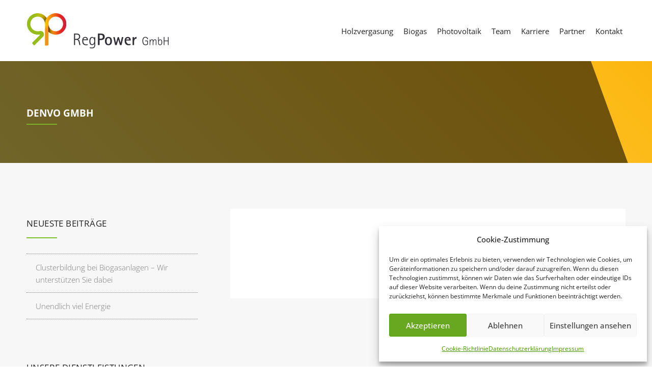

--- FILE ---
content_type: text/html; charset=UTF-8
request_url: https://www.regpower-gmbh.de/clients/denvo-gmbh/
body_size: 8828
content:


<!DOCTYPE html>
<html lang="de">
<head>
	<meta charset="UTF-8" />
	<meta name="viewport" content="width=device-width, initial-scale=1, maximum-scale=1, user-scalable=no">

	<meta name='robots' content='index, follow, max-image-preview:large, max-snippet:-1, max-video-preview:-1' />

	<!-- This site is optimized with the Yoast SEO plugin v21.1 - https://yoast.com/wordpress/plugins/seo/ -->
	<title>Denvo GmbH | RegPower GmbH</title>
	<link rel="canonical" href="https://www.regpower-gmbh.de/clients/denvo-gmbh/" />
	<meta property="og:locale" content="de_DE" />
	<meta property="og:type" content="article" />
	<meta property="og:title" content="Denvo GmbH | RegPower GmbH" />
	<meta property="og:url" content="https://www.regpower-gmbh.de/clients/denvo-gmbh/" />
	<meta property="og:site_name" content="RegPower GmbH" />
	<meta property="article:modified_time" content="2017-01-12T17:47:27+00:00" />
	<meta name="twitter:card" content="summary_large_image" />
	<script type="application/ld+json" class="yoast-schema-graph">{"@context":"https://schema.org","@graph":[{"@type":"WebPage","@id":"https://www.regpower-gmbh.de/clients/denvo-gmbh/","url":"https://www.regpower-gmbh.de/clients/denvo-gmbh/","name":"Denvo GmbH | RegPower GmbH","isPartOf":{"@id":"https://www.regpower-gmbh.de/#website"},"datePublished":"2015-04-11T00:51:24+00:00","dateModified":"2017-01-12T17:47:27+00:00","breadcrumb":{"@id":"https://www.regpower-gmbh.de/clients/denvo-gmbh/#breadcrumb"},"inLanguage":"de","potentialAction":[{"@type":"ReadAction","target":["https://www.regpower-gmbh.de/clients/denvo-gmbh/"]}]},{"@type":"BreadcrumbList","@id":"https://www.regpower-gmbh.de/clients/denvo-gmbh/#breadcrumb","itemListElement":[{"@type":"ListItem","position":1,"name":"Startseite","item":"https://www.regpower-gmbh.de/"},{"@type":"ListItem","position":2,"name":"Denvo GmbH"}]},{"@type":"WebSite","@id":"https://www.regpower-gmbh.de/#website","url":"https://www.regpower-gmbh.de/","name":"RegPower GmbH","description":"Biogas | Holzvergasung | Photovoltaik - Planung &amp; Betrieb","publisher":{"@id":"https://www.regpower-gmbh.de/#organization"},"potentialAction":[{"@type":"SearchAction","target":{"@type":"EntryPoint","urlTemplate":"https://www.regpower-gmbh.de/?s={search_term_string}"},"query-input":"required name=search_term_string"}],"inLanguage":"de"},{"@type":"Organization","@id":"https://www.regpower-gmbh.de/#organization","name":"RegPower GmbH","url":"https://www.regpower-gmbh.de/","logo":{"@type":"ImageObject","inLanguage":"de","@id":"https://www.regpower-gmbh.de/#/schema/logo/image/","url":"https://www.regpower-gmbh.de/wp-content/uploads/2016/04/Logo-RegPower-300.png","contentUrl":"https://www.regpower-gmbh.de/wp-content/uploads/2016/04/Logo-RegPower-300.png","width":298,"height":74,"caption":"RegPower GmbH"},"image":{"@id":"https://www.regpower-gmbh.de/#/schema/logo/image/"}}]}</script>
	<!-- / Yoast SEO plugin. -->


<link rel="alternate" type="application/rss+xml" title="RegPower GmbH &raquo; Feed" href="https://www.regpower-gmbh.de/feed/" />
<link rel="alternate" type="application/rss+xml" title="RegPower GmbH &raquo; Kommentar-Feed" href="https://www.regpower-gmbh.de/comments/feed/" />
<link rel='stylesheet' id='wpo_min-header-0-css' href='https://www.regpower-gmbh.de/wp-content/cache/wpo-minify/1741800087/assets/wpo-minify-header-cb242c98.min.css' type='text/css' media='all' />
<script type='text/javascript' async src='https://www.regpower-gmbh.de/wp-content/plugins/burst-statistics/helpers/timeme/timeme.min.js' id='burst-timeme-js'></script>
<script type='text/javascript' src='https://www.regpower-gmbh.de/wp-includes/js/jquery/jquery.min.js' id='jquery-core-js'></script>
<script type='text/javascript' src='https://www.regpower-gmbh.de/wp-includes/js/jquery/jquery-migrate.min.js' id='jquery-migrate-js'></script>
<script type='text/javascript' src='https://www.regpower-gmbh.de/wp-content/sedlex/inline_scripts/624a5f8d715aa5ae7368e2521ab6845788a21123.js' id='sedlex_scripts-js'></script>
<script type='text/javascript' src='https://www.regpower-gmbh.de/wp-content/plugins/interaktive_karte_1667571179_68670/interaktive_karte/karte.js' id='iakjs-js'></script>
<link rel="https://api.w.org/" href="https://www.regpower-gmbh.de/wp-json/" /><link rel="EditURI" type="application/rsd+xml" title="RSD" href="https://www.regpower-gmbh.de/xmlrpc.php?rsd" />
<link rel="wlwmanifest" type="application/wlwmanifest+xml" href="https://www.regpower-gmbh.de/wp-includes/wlwmanifest.xml" />
<meta name="generator" content="WordPress 6.1.9" />
<link rel='shortlink' href='https://www.regpower-gmbh.de/?p=125' />
<link rel="alternate" type="application/json+oembed" href="https://www.regpower-gmbh.de/wp-json/oembed/1.0/embed?url=https%3A%2F%2Fwww.regpower-gmbh.de%2Fclients%2Fdenvo-gmbh%2F" />
<link rel="alternate" type="text/xml+oembed" href="https://www.regpower-gmbh.de/wp-json/oembed/1.0/embed?url=https%3A%2F%2Fwww.regpower-gmbh.de%2Fclients%2Fdenvo-gmbh%2F&#038;format=xml" />
			<style>.cmplz-hidden {
					display: none !important;
				}</style>				<style>
			a, .current-menu-item a, .footer-bar .footer-nav .current_page_item a { color: #7bc32a; }
			a:hover, a:focus { color: #ffc117;}
			/*  MR oben ausgeschnitten Contrast Color  */
			.slider-home .slide-entry, .slider-home .slide-title, .slider-home label, .project-tile:hover .project-tile-overlay h4, .section-quote .section-content p, .footer-section-alt .footer-section-title, .footer-section-alt p, .main-title, .section-project .section-title { color: #ffffff;}
			.slider-home .slide-title::after, .footer-section-alt .footer-section-title::after, .main-title::after { background: #7bb32a;}
			/*  Toolbar Color  */
			.bar { background: #222222;}
			/*  Copyright Background  */
			.footer-bar { background: #000000;}
			/*  Footer Background  */
			.footer-body { background: #222222;}
		</style>
	<link rel="icon" href="https://www.regpower-gmbh.de/wp-content/uploads/2016/04/cropped-Signet-32x32.png" sizes="32x32" />
<link rel="icon" href="https://www.regpower-gmbh.de/wp-content/uploads/2016/04/cropped-Signet-192x192.png" sizes="192x192" />
<link rel="apple-touch-icon" href="https://www.regpower-gmbh.de/wp-content/uploads/2016/04/cropped-Signet-180x180.png" />
<meta name="msapplication-TileImage" content="https://www.regpower-gmbh.de/wp-content/uploads/2016/04/cropped-Signet-270x270.png" />
</head>
<body data-cmplz=1 class="post_clients-template-default single single-post_clients postid-125 has-dashicons">
<div class="wrapper">
	<div class="bar">
		<div class="row">
			<div class="columns medium-6">
				<div class="socials left">

					<!-- Social Networking -->
										
				</div><!-- /.socials -->
			</div><!-- /.columns medium-6 -->
			
			<div class="columns medium-6">
				<div class="right">
										
					 
<!-- To Bar Widget by #MR -->              
                        
				</div><!-- /.right -->
			</div><!-- /.columns medium-6 -->
		</div><!-- /.row -->
	</div><!-- /.bar -->

	<header class="header">
		<div class="row">
			<div class="columns medium-12">
				<nav class="top-bar" data-topbar role="navigation">
					
					<ul class="title-area">
						<li class="name">
															<a class="logo-img" href="https://www.regpower-gmbh.de/" title="RegPower GmbH - Biogas | Holzvergasung | Photovoltaik &#8211; Planung &amp; Betrieb" rel="home">
									<img src="https://www.regpower-gmbh.de/wp-content/uploads/2016/04/LogoRegPower280x71.png">
								</a>
								
						</li>
				
						<li class="toggle-topbar menu-icon">
							<a href="#"><i class="fa fa-bars"></i></a>
							<span class="toggle-area"></span>
						</li>
					</ul>
				
					<section class="top-bar-section">

						<ul id="menu-hauptmenue-22" class="right"><li id="menu-item-2006" class="menu-item menu-item-type-custom menu-item-object-custom menu-item-has-children has-dropdown menu-item-2006"><a href="https://www.regpower-gmbh.de/service/holzvergasung/">Holzvergasung</a>
<ul class="dropdown">
	<li id="menu-item-1955" class="menu-item menu-item-type-custom menu-item-object-custom menu-item-1955"><a href="https://www.regpower-gmbh.de/service/holzvergasung/#holzvergasung">Was ist Holzvergasung?</a></li>
	<li id="menu-item-1956" class="menu-item menu-item-type-custom menu-item-object-custom menu-item-1956"><a href="https://www.regpower-gmbh.de/service/holzvergasung/#technologie">Technologie</a></li>
	<li id="menu-item-1957" class="menu-item menu-item-type-custom menu-item-object-custom menu-item-1957"><a href="https://www.regpower-gmbh.de/service/holzvergasung/#einsatzstoffe">Einsatzstoffe</a></li>
	<li id="menu-item-1958" class="menu-item menu-item-type-custom menu-item-object-custom menu-item-1958"><a href="https://www.regpower-gmbh.de/service/holzvergasung/#reststoffe">Reststoffe der Holzvergasung</a></li>
	<li id="menu-item-1959" class="menu-item menu-item-type-custom menu-item-object-custom menu-item-1959"><a href="https://www.regpower-gmbh.de/service/holzvergasung/#vorteile">Vorteile</a></li>
	<li id="menu-item-1960" class="menu-item menu-item-type-custom menu-item-object-custom menu-item-1960"><a href="https://www.regpower-gmbh.de/service/holzvergasung/#contracting">Contracting &amp; Betriebsführung</a></li>
	<li id="menu-item-1961" class="menu-item menu-item-type-custom menu-item-object-custom menu-item-1961"><a href="https://www.regpower-gmbh.de/service/holzvergasung/#dienstleistungen">Weitere Dienstleistungen</a></li>
</ul>
</li>
<li id="menu-item-1911" class="menu-item menu-item-type-custom menu-item-object-custom menu-item-has-children has-dropdown menu-item-1911"><a>Biogas</a>
<ul class="dropdown">
	<li id="menu-item-1913" class="menu-item menu-item-type-custom menu-item-object-custom menu-item-1913"><a href="https://www.regpower-gmbh.de/service/projektentwicklung-biogas/">Projektentwicklung</a></li>
	<li id="menu-item-1914" class="menu-item menu-item-type-custom menu-item-object-custom menu-item-1914"><a href="https://www.regpower-gmbh.de/service/betriebsfuehrung-biogas/">Betriebsführung</a></li>
	<li id="menu-item-1915" class="menu-item menu-item-type-custom menu-item-object-custom menu-item-1915"><a href="https://www.regpower-gmbh.de/service/anlagenoptimierung-biogas/">Optimierung</a></li>
	<li id="menu-item-1916" class="menu-item menu-item-type-custom menu-item-object-custom menu-item-1916"><a href="https://www.regpower-gmbh.de/project/biogasanlage-goelsdorf/">Biogasanlage Gölsdorf</a></li>
	<li id="menu-item-1917" class="menu-item menu-item-type-custom menu-item-object-custom menu-item-1917"><a href="https://www.regpower-gmbh.de/project/biogasanlage-selbitz/">Biogasanlage Selbitz</a></li>
</ul>
</li>
<li id="menu-item-1918" class="menu-item menu-item-type-custom menu-item-object-custom menu-item-has-children has-dropdown menu-item-1918"><a>Photovoltaik</a>
<ul class="dropdown">
	<li id="menu-item-1919" class="menu-item menu-item-type-custom menu-item-object-custom menu-item-1919"><a href="https://www.regpower-gmbh.de/service/services-solarenergie/">Services Solarenergie</a></li>
	<li id="menu-item-1920" class="menu-item menu-item-type-custom menu-item-object-custom menu-item-1920"><a href="https://www.regpower-gmbh.de/project/hoyerswerda/">Solaranlage Hoyerswerda</a></li>
	<li id="menu-item-1921" class="menu-item menu-item-type-custom menu-item-object-custom menu-item-1921"><a href="https://www.regpower-gmbh.de/project/solaranlage-holleben/">Solaranlage Holleben</a></li>
	<li id="menu-item-1922" class="menu-item menu-item-type-custom menu-item-object-custom menu-item-1922"><a href="https://www.regpower-gmbh.de/project/solaranlage-schweitenkirchen//">Solaranlage Schweitenkirchen</a></li>
</ul>
</li>
<li id="menu-item-1910" class="menu-item menu-item-type-post_type menu-item-object-page menu-item-1910"><a href="https://www.regpower-gmbh.de/das-regpower-team/">Team</a></li>
<li id="menu-item-1907" class="menu-item menu-item-type-post_type menu-item-object-page menu-item-1907"><a href="https://www.regpower-gmbh.de/?page_id=1861">Karriere</a></li>
<li id="menu-item-1908" class="menu-item menu-item-type-post_type menu-item-object-page menu-item-1908"><a href="https://www.regpower-gmbh.de/unsere-partner/">Partner</a></li>
<li id="menu-item-1909" class="menu-item menu-item-type-post_type menu-item-object-page menu-item-1909"><a href="https://www.regpower-gmbh.de/kontakt/">Kontakt</a></li>
</ul>
					</section>
				</nav>
			</div><!-- /.columns medium-12 -->
		</div><!-- /.row -->
	</header><!-- /.header -->

		<div class="main">
		<div class="main-head">


							<div class="main-image no-main-image"></div><!-- /.main-image fullscreener -->
			

			<div class="main-head-content">
				<div class="row">
					<div class="columns  large-12 ">
						<h2 class="main-title">
							Denvo GmbH						</h2><!-- /.main-title -->
					</div><!-- /.columns large-4 -->
				</div><!-- /.row -->
			</div><!-- /.main-head-content -->


		</div><!-- /.main-head -->
		<div class="main-body">
			<div class="row">
				<div class="columns large-8 right">
					<div class="content">
						
																	<article id="post-125" class="post post-125 post_clients type-post_clients status-publish hentry" itemscope itemtype="https://schema.org/BlogPosting">
		<header class="post-head">
			<time class="post-date" datetime="2015-04-11T02:51:24+02:00" itemprop="datePublished">11. April 2015</time><!-- /.post-date -->

			<!-- <h3 class="post-title">
				Denvo GmbH			</h3> -->

			<ul class="post-category"><li></li></ul>
		</header><!-- /.post-head -->

		
		<div class="post-body">
			<div class="entry" itemprop="articleBody">
											</div><!-- /.entry -->
		</div><!-- /.post-body -->

		<div class="row">
			
			<div class="columns large-10 medium-12">
								
			</div><!-- /.columns large-6 medium-12 -->
			
			<div class="columns large-2 medium-12">
				<div class="socials text-right">
					<a title="Facebook" class="facebook" id="fbbutton"><i class="fa fa-facebook"></i></a> 
					<a title="Twitter" class="twitter" id="twbutton"><i class="fa fa-twitter"></i></a>
				</div>
			</div><!-- /.columns large-6 medium-12 -->
		</div><!-- /.row -->
	</article><!-- /.post -->
	
							
												</div><!-- /.content -->
					
						
				</div><!-- /.columns large-8 -->
				
				<div class="columns large-4">
					<div class="sidebar">
							
	
		<aside id="recent-posts-2" class="widget widget_recent_entries">
		<div class="widget-title"><h3 class="widgettitle">Neueste Beiträge</h3></div>
		<ul>
											<li>
					<a href="https://www.regpower-gmbh.de/2025/09/01/clusterbildung-bei-biogasanlagen-wir-unterstuetzen-sie-dabei/">Clusterbildung bei Biogasanlagen &#8211; Wir unterstützen Sie dabei</a>
									</li>
											<li>
					<a href="https://www.regpower-gmbh.de/2016/11/09/unendlich-viel-energie/">Unendlich viel Energie</a>
									</li>
					</ul>

		</aside><aside id="nav_menu-5" class="widget widget_nav_menu"><div class="widget-title"><h3 class="widgettitle">Unsere Dienstleistungen</h3></div><div class="menu-services-container"><ul id="menu-services" class="menu"><li id="menu-item-2011" class="menu-item menu-item-type-custom menu-item-object-custom menu-item-2011"><a href="https://www.regpower-gmbh.de/service/holzvergasung/">Services Holzgas</a></li>
<li id="menu-item-1613" class="menu-item menu-item-type-post_type menu-item-object-post_services menu-item-1613"><a href="https://www.regpower-gmbh.de/service/projektentwicklung-biogas/">Projektentwicklung Biogas</a></li>
<li id="menu-item-1614" class="menu-item menu-item-type-post_type menu-item-object-post_services menu-item-1614"><a href="https://www.regpower-gmbh.de/service/betriebsfuehrung-biogas/">Betriebsführung Biogas</a></li>
<li id="menu-item-1615" class="menu-item menu-item-type-post_type menu-item-object-post_services menu-item-1615"><a href="https://www.regpower-gmbh.de/service/anlagenoptimierung-biogas/">Optimierung und Sanierung Biogas</a></li>
<li id="menu-item-1616" class="menu-item menu-item-type-post_type menu-item-object-post_services menu-item-1616"><a href="https://www.regpower-gmbh.de/service/flex-bhkw/">Flex-BHKW</a></li>
<li id="menu-item-1617" class="menu-item menu-item-type-post_type menu-item-object-post_services menu-item-1617"><a href="https://www.regpower-gmbh.de/service/services-solarenergie/">Services Solarenergie</a></li>
</ul></div></aside>					</div><!-- /.sidebar -->
				</div><!-- /.columns large-4 -->
			</div><!-- /.row -->
		</div><!-- /.main-body -->
	</div><!-- /.main -->
  

<footer class="footer">
    <div class="footer-body">
      <div class="row">
        <div class="columns large-4">
                      <section id="text-3" class="footer-section widget footer-section-alt widget_text"><div class="footer-section-head"><h3 class="footer-section-title">RegPower GmbH</h3></div>			<div class="textwidget"><p>Linzer Str. 13<br />
93055 Regensburg</p>
<p>Telefon: +49 (0)9 41-600 988 55<br />
Telefax: +49 (0)9 41-89 84 70 90</p>
</div>
		</section>                  </div><!-- /.columns large-4 -->
        
        <div class="columns large-4">
          <!-- Second Widget area -->
                      		
				<section id="wplookbusinesshours-1" class="footer-section widget_wplookbusinesshours">		<div class="footer-section-head"><h3 class="footer-section-title">Geschäftszeiten</h3></div>
				<div class="footer-section-body">
					<div class="footer-section-entry">
													<p>Sie erreichen und täglich zu folgenden Zeiten:</p>
						
				 		<ul class="time-table-items">
															<li class="time-table-item">
									<span class="time-table-day">Montag -Freitag:</span>
									<span class="time-table-time">08:00 - 17:00</span>
									<span class="time-table-dashes"></span>
								</li><!-- /.time-table-item -->
							
														
											
						</ul><!-- /.time-table-items -->
					</div><!-- /.footer-section-entry -->
				</div><!-- /.footer-section-body -->

		</section>	                  </div><!-- /.columns large-4 -->
        
        <div class="columns large-4">
          <!-- Third Widget area -->
                      <section id="wp_sidebarlogin-2" class="footer-section widget_wp_sidebarlogin"><div class="footer-section-head"><h3 class="footer-section-title">Anmelden</h3></div><div class="sidebar-login-form"><form name="loginform" id="loginform" action="https://www.regpower-gmbh.de/wp-login.php" method="post"><p class="login-username">
				<label for="user_login">Benutzername</label>
				<input type="text" name="log" id="user_login" autocomplete="username" class="input" value="" size="20" />
			</p><p class="login-password">
				<label for="user_pass">Passwort</label>
				<input type="password" name="pwd" id="user_pass" autocomplete="current-password" class="input" value="" size="20" />
			</p><p class="login-submit">
				<input type="submit" name="wp-submit" id="wp-submit" class="button button-primary" value="Log In" />
				<input type="hidden" name="redirect_to" value="https://www.regpower-gmbh.de/herzlich-willkommen/" />
			</p></form><ul class="sidebar-login-links pagenav sidebar_login_links"><li class="lost_password-link"><a href="https://www.regpower-gmbh.de/wp-login.php?action=lostpassword">Passwort zurücksetzen</a></li></ul></div></section>                  </div><!-- /.columns large-4 -->
      </div><!-- /.row -->
    </div><!-- /.footer-body -->

    <div class="footer-bar">
      <div class="row">
        <div class="columns large-6">
          <p class="copyright">
            © RegPower GmbH 2023. Realisation: <a href="http://www.markus-rojek.de" title="" target="_blank">Markus Rojek Kommunikationsdesign</a>
          </p><!-- /.copyright -->
        </div><!-- /.columns large-6 -->
        
        <div class="columns large-6">
                        <nav class="footer-nav right">
                <ul id="menu-footer-menu" class="menu"><li id="menu-item-570" class="menu-item menu-item-type-post_type menu-item-object-page menu-item-home menu-item-570"><a href="https://www.regpower-gmbh.de/">Home</a></li>
<li id="menu-item-571" class="menu-item menu-item-type-post_type menu-item-object-page menu-item-571"><a href="https://www.regpower-gmbh.de/blog/">Blog</a></li>
<li id="menu-item-574" class="menu-item menu-item-type-post_type menu-item-object-page menu-item-574"><a href="https://www.regpower-gmbh.de/impressum/">Impressum</a></li>
<li id="menu-item-1757" class="menu-item menu-item-type-post_type menu-item-object-page menu-item-privacy-policy menu-item-1757"><a href="https://www.regpower-gmbh.de/datenschutzerklaerung/">Datenschutzerklärung</a></li>
<li id="menu-item-2087" class="menu-item menu-item-type-post_type menu-item-object-page menu-item-2087"><a href="https://www.regpower-gmbh.de/cookie-richtlinie-eu/">Cookie-Richtlinie (EU)</a></li>
</ul>              </nav>
                  </div><!-- /.columns large-6 -->
      </div><!-- /.row -->
    </div><!-- /.footer-bar -->
  </footer><!-- /.footer -->
</div><!-- /.wrapper -->

<!-- Consent Management powered by Complianz | GDPR/CCPA Cookie Consent https://wordpress.org/plugins/complianz-gdpr -->
<div id="cmplz-cookiebanner-container"><div class="cmplz-cookiebanner cmplz-hidden banner-1 bottom-right-view-preferences optin cmplz-bottom-right cmplz-categories-type-view-preferences" aria-modal="true" data-nosnippet="true" role="dialog" aria-live="polite" aria-labelledby="cmplz-header-1-optin" aria-describedby="cmplz-message-1-optin">
	<div class="cmplz-header">
		<div class="cmplz-logo"></div>
		<div class="cmplz-title" id="cmplz-header-1-optin">Cookie-Zustimmung</div>
		<div class="cmplz-close" tabindex="0" role="button" aria-label="Dialog schließen">
			<svg aria-hidden="true" focusable="false" data-prefix="fas" data-icon="times" class="svg-inline--fa fa-times fa-w-11" role="img" xmlns="http://www.w3.org/2000/svg" viewBox="0 0 352 512"><path fill="currentColor" d="M242.72 256l100.07-100.07c12.28-12.28 12.28-32.19 0-44.48l-22.24-22.24c-12.28-12.28-32.19-12.28-44.48 0L176 189.28 75.93 89.21c-12.28-12.28-32.19-12.28-44.48 0L9.21 111.45c-12.28 12.28-12.28 32.19 0 44.48L109.28 256 9.21 356.07c-12.28 12.28-12.28 32.19 0 44.48l22.24 22.24c12.28 12.28 32.2 12.28 44.48 0L176 322.72l100.07 100.07c12.28 12.28 32.2 12.28 44.48 0l22.24-22.24c12.28-12.28 12.28-32.19 0-44.48L242.72 256z"></path></svg>
		</div>
	</div>

	<div class="cmplz-divider cmplz-divider-header"></div>
	<div class="cmplz-body">
		<div class="cmplz-message" id="cmplz-message-1-optin">Um dir ein optimales Erlebnis zu bieten, verwenden wir Technologien wie Cookies, um Geräteinformationen zu speichern und/oder darauf zuzugreifen. Wenn du diesen Technologien zustimmst, können wir Daten wie das Surfverhalten oder eindeutige IDs auf dieser Website verarbeiten. Wenn du deine Zustimmung nicht erteilst oder zurückziehst, können bestimmte Merkmale und Funktionen beeinträchtigt werden.</div>
		<!-- categories start -->
		<div class="cmplz-categories">
			<details class="cmplz-category cmplz-functional" >
				<summary>
						<span class="cmplz-category-header">
							<span class="cmplz-category-title">Funktional</span>
							<span class='cmplz-always-active'>
								<span class="cmplz-banner-checkbox">
									<input type="checkbox"
										   id="cmplz-functional-optin"
										   data-category="cmplz_functional"
										   class="cmplz-consent-checkbox cmplz-functional"
										   size="40"
										   value="1"/>
									<label class="cmplz-label" for="cmplz-functional-optin"><span class="screen-reader-text">Funktional</span></label>
								</span>
								Immer aktiv							</span>
							<span class="cmplz-icon cmplz-open">
								<svg xmlns="http://www.w3.org/2000/svg" viewBox="0 0 448 512"  height="18" ><path d="M224 416c-8.188 0-16.38-3.125-22.62-9.375l-192-192c-12.5-12.5-12.5-32.75 0-45.25s32.75-12.5 45.25 0L224 338.8l169.4-169.4c12.5-12.5 32.75-12.5 45.25 0s12.5 32.75 0 45.25l-192 192C240.4 412.9 232.2 416 224 416z"/></svg>
							</span>
						</span>
				</summary>
				<div class="cmplz-description">
					<span class="cmplz-description-functional">Die technische Speicherung oder der Zugang ist unbedingt erforderlich für den rechtmäßigen Zweck, die Nutzung eines bestimmten Dienstes zu ermöglichen, der vom Teilnehmer oder Nutzer ausdrücklich gewünscht wird, oder für den alleinigen Zweck, die Übertragung einer Nachricht über ein elektronisches Kommunikationsnetz durchzuführen.</span>
				</div>
			</details>

			<details class="cmplz-category cmplz-preferences" >
				<summary>
						<span class="cmplz-category-header">
							<span class="cmplz-category-title">Präferenzen</span>
							<span class="cmplz-banner-checkbox">
								<input type="checkbox"
									   id="cmplz-preferences-optin"
									   data-category="cmplz_preferences"
									   class="cmplz-consent-checkbox cmplz-preferences"
									   size="40"
									   value="1"/>
								<label class="cmplz-label" for="cmplz-preferences-optin"><span class="screen-reader-text">Präferenzen</span></label>
							</span>
							<span class="cmplz-icon cmplz-open">
								<svg xmlns="http://www.w3.org/2000/svg" viewBox="0 0 448 512"  height="18" ><path d="M224 416c-8.188 0-16.38-3.125-22.62-9.375l-192-192c-12.5-12.5-12.5-32.75 0-45.25s32.75-12.5 45.25 0L224 338.8l169.4-169.4c12.5-12.5 32.75-12.5 45.25 0s12.5 32.75 0 45.25l-192 192C240.4 412.9 232.2 416 224 416z"/></svg>
							</span>
						</span>
				</summary>
				<div class="cmplz-description">
					<span class="cmplz-description-preferences">Die technische Speicherung oder der Zugriff ist für den rechtmäßigen Zweck der Speicherung von Präferenzen erforderlich, die nicht vom Abonnenten oder Benutzer angefordert wurden.</span>
				</div>
			</details>

			<details class="cmplz-category cmplz-statistics" >
				<summary>
						<span class="cmplz-category-header">
							<span class="cmplz-category-title">Statistiken</span>
							<span class="cmplz-banner-checkbox">
								<input type="checkbox"
									   id="cmplz-statistics-optin"
									   data-category="cmplz_statistics"
									   class="cmplz-consent-checkbox cmplz-statistics"
									   size="40"
									   value="1"/>
								<label class="cmplz-label" for="cmplz-statistics-optin"><span class="screen-reader-text">Statistiken</span></label>
							</span>
							<span class="cmplz-icon cmplz-open">
								<svg xmlns="http://www.w3.org/2000/svg" viewBox="0 0 448 512"  height="18" ><path d="M224 416c-8.188 0-16.38-3.125-22.62-9.375l-192-192c-12.5-12.5-12.5-32.75 0-45.25s32.75-12.5 45.25 0L224 338.8l169.4-169.4c12.5-12.5 32.75-12.5 45.25 0s12.5 32.75 0 45.25l-192 192C240.4 412.9 232.2 416 224 416z"/></svg>
							</span>
						</span>
				</summary>
				<div class="cmplz-description">
					<span class="cmplz-description-statistics">Die technische Speicherung oder der Zugriff, der ausschließlich zu statistischen Zwecken erfolgt.</span>
					<span class="cmplz-description-statistics-anonymous">Die technische Speicherung oder der Zugriff, der ausschließlich zu anonymen statistischen Zwecken verwendet wird. Ohne eine Vorladung, die freiwillige Zustimmung deines Internetdienstanbieters oder zusätzliche Aufzeichnungen von Dritten können die zu diesem Zweck gespeicherten oder abgerufenen Informationen allein in der Regel nicht dazu verwendet werden, dich zu identifizieren.</span>
				</div>
			</details>
			<details class="cmplz-category cmplz-marketing" >
				<summary>
						<span class="cmplz-category-header">
							<span class="cmplz-category-title">Marketing</span>
							<span class="cmplz-banner-checkbox">
								<input type="checkbox"
									   id="cmplz-marketing-optin"
									   data-category="cmplz_marketing"
									   class="cmplz-consent-checkbox cmplz-marketing"
									   size="40"
									   value="1"/>
								<label class="cmplz-label" for="cmplz-marketing-optin"><span class="screen-reader-text">Marketing</span></label>
							</span>
							<span class="cmplz-icon cmplz-open">
								<svg xmlns="http://www.w3.org/2000/svg" viewBox="0 0 448 512"  height="18" ><path d="M224 416c-8.188 0-16.38-3.125-22.62-9.375l-192-192c-12.5-12.5-12.5-32.75 0-45.25s32.75-12.5 45.25 0L224 338.8l169.4-169.4c12.5-12.5 32.75-12.5 45.25 0s12.5 32.75 0 45.25l-192 192C240.4 412.9 232.2 416 224 416z"/></svg>
							</span>
						</span>
				</summary>
				<div class="cmplz-description">
					<span class="cmplz-description-marketing">Die technische Speicherung oder der Zugriff ist erforderlich, um Nutzerprofile zu erstellen, um Werbung zu versenden oder um den Nutzer auf einer Website oder über mehrere Websites hinweg zu ähnlichen Marketingzwecken zu verfolgen.</span>
				</div>
			</details>
		</div><!-- categories end -->
			</div>

	<div class="cmplz-links cmplz-information">
		<ul>
			<li><a class="cmplz-link cmplz-manage-options cookie-statement" href="#" data-relative_url="#cmplz-manage-consent-container">Optionen verwalten</a></li>
			<li><a class="cmplz-link cmplz-manage-third-parties cookie-statement" href="#" data-relative_url="#cmplz-cookies-overview">Dienste verwalten</a></li>
			<li><a class="cmplz-link cmplz-manage-vendors tcf cookie-statement" href="#" data-relative_url="#cmplz-tcf-wrapper">Verwalten von {vendor_count}-Lieferanten</a></li>
			<li><a class="cmplz-link cmplz-external cmplz-read-more-purposes tcf" target="_blank" rel="noopener noreferrer nofollow" href="https://cookiedatabase.org/tcf/purposes/" aria-label="Weitere Informationen zu den Zwecken von TCF findest du in der Cookie-Datenbank.">Lese mehr über diese Zwecke</a></li>
		</ul>
			</div>

	<div class="cmplz-divider cmplz-footer"></div>

	<div class="cmplz-buttons">
		<button class="cmplz-btn cmplz-accept">Akzeptieren</button>
		<button class="cmplz-btn cmplz-deny">Ablehnen</button>
		<button class="cmplz-btn cmplz-view-preferences">Einstellungen ansehen</button>
		<button class="cmplz-btn cmplz-save-preferences">Einstellungen speichern</button>
		<a class="cmplz-btn cmplz-manage-options tcf cookie-statement" href="#" data-relative_url="#cmplz-manage-consent-container">Einstellungen ansehen</a>
			</div>

	
	<div class="cmplz-documents cmplz-links">
		<ul>
			<li><a class="cmplz-link cookie-statement" href="#" data-relative_url="">{title}</a></li>
			<li><a class="cmplz-link privacy-statement" href="#" data-relative_url="">{title}</a></li>
			<li><a class="cmplz-link impressum" href="#" data-relative_url="">{title}</a></li>
		</ul>
			</div>
</div>
</div>
					<div id="cmplz-manage-consent" data-nosnippet="true"><button class="cmplz-btn cmplz-hidden cmplz-manage-consent manage-consent-1">Zustimmung verwalten</button>

</div><script type='text/javascript' id='burst-js-extra'>
/* <![CDATA[ */
var burst = {"cookie_retention_days":"30","beacon_url":"https:\/\/www.regpower-gmbh.de\/wp-content\/plugins\/burst-statistics\/endpoint.php","options":{"beacon_enabled":1,"enable_cookieless_tracking":1,"enable_turbo_mode":1,"do_not_track":0,"track_url_change":0},"goals":[],"goals_script_url":"https:\/\/www.regpower-gmbh.de\/wp-content\/plugins\/burst-statistics\/\/assets\/js\/build\/burst-goals.js?v=1.7.5"};
/* ]]> */
</script>
<script type='text/javascript' defer src='https://www.regpower-gmbh.de/wp-content/plugins/burst-statistics/assets/js/build/burst-cookieless.min.js' id='burst-js'></script>
<script type='text/javascript' src='https://www.regpower-gmbh.de/wp-content/plugins/contact-form-7/includes/swv/js/index.js' id='swv-js'></script>
<script type='text/javascript' id='contact-form-7-js-extra'>
/* <![CDATA[ */
var wpcf7 = {"api":{"root":"https:\/\/www.regpower-gmbh.de\/wp-json\/","namespace":"contact-form-7\/v1"},"cached":"1"};
/* ]]> */
</script>
<script type='text/javascript' src='https://www.regpower-gmbh.de/wp-content/plugins/contact-form-7/includes/js/index.js' id='contact-form-7-js'></script>
<script type='text/javascript' src='https://www.regpower-gmbh.de/wp-content/plugins/honeypot/includes/js/wpa.js' id='wpascript-js'></script>
<script type='text/javascript' id='wpascript-js-after'>
wpa_field_info = {"wpa_field_name":"zntnox2919","wpa_field_value":701029,"wpa_add_test":"no"}
</script>
<script type='text/javascript' src='https://www.regpower-gmbh.de/wp-content/themes/construction-wpl/assets/javascripts/vendor.js' id='vendors-js'></script>
<script type='text/javascript' src='https://www.regpower-gmbh.de/wp-content/themes/construction-wpl/assets/javascripts/app.js' id='base-js'></script>
<script type='text/javascript' id='cmplz-cookiebanner-js-extra'>
/* <![CDATA[ */
var complianz = {"prefix":"cmplz_rt_","user_banner_id":"1","set_cookies":[],"block_ajax_content":"","banner_version":"45","version":"7.4.4.2","store_consent":"","do_not_track_enabled":"","consenttype":"optin","region":"eu","geoip":"","dismiss_timeout":"","disable_cookiebanner":"","soft_cookiewall":"","dismiss_on_scroll":"","cookie_expiry":"365","url":"https:\/\/www.regpower-gmbh.de\/wp-json\/complianz\/v1\/","locale":"lang=de&locale=de_DE","set_cookies_on_root":"","cookie_domain":"","current_policy_id":"1","cookie_path":"\/","categories":{"statistics":"Statistiken","marketing":"Marketing"},"tcf_active":"","placeholdertext":"Klicke hier, um {category}-Cookies zu akzeptieren und diesen Inhalt zu aktivieren","css_file":"https:\/\/www.regpower-gmbh.de\/wp-content\/uploads\/complianz\/css\/banner-{banner_id}-{type}.css?v=45","page_links":{"eu":{"cookie-statement":{"title":"Cookie-Richtlinie ","url":"https:\/\/www.regpower-gmbh.de\/cookie-richtlinie-eu\/"},"privacy-statement":{"title":"Datenschutzerkl\u00e4rung","url":"https:\/\/www.regpower-gmbh.de\/datenschutzerklaerung\/"},"impressum":{"title":"Impressum","url":"https:\/\/www.regpower-gmbh.de\/impressum\/"}},"us":{"impressum":{"title":"Impressum","url":"https:\/\/www.regpower-gmbh.de\/impressum\/"}},"uk":{"impressum":{"title":"Impressum","url":"https:\/\/www.regpower-gmbh.de\/impressum\/"}},"ca":{"impressum":{"title":"Impressum","url":"https:\/\/www.regpower-gmbh.de\/impressum\/"}},"au":{"impressum":{"title":"Impressum","url":"https:\/\/www.regpower-gmbh.de\/impressum\/"}},"za":{"impressum":{"title":"Impressum","url":"https:\/\/www.regpower-gmbh.de\/impressum\/"}},"br":{"impressum":{"title":"Impressum","url":"https:\/\/www.regpower-gmbh.de\/impressum\/"}}},"tm_categories":"","forceEnableStats":"","preview":"","clean_cookies":"","aria_label":"Klicke hier, um {category}-Cookies zu akzeptieren und diesen Inhalt zu aktivieren"};
/* ]]> */
</script>
<script defer type='text/javascript' src='https://www.regpower-gmbh.de/wp-content/plugins/complianz-gdpr/cookiebanner/js/complianz.min.js' id='cmplz-cookiebanner-js'></script>
<script type='text/javascript' id='cmplz-cookiebanner-js-after'>
		
			function ensure_complianz_is_loaded() {
				let timeout = 30000000; // 30 seconds
				let start = Date.now();
				return new Promise(wait_for_complianz);

				function wait_for_complianz(resolve, reject) {
					if (window.cmplz_get_cookie) // if complianz is loaded, resolve the promise
						resolve(window.cmplz_get_cookie);
					else if (timeout && (Date.now() - start) >= timeout)
						reject(new Error("timeout"));
					else
						setTimeout(wait_for_complianz.bind(this, resolve, reject), 30);
				}
			}

			// This runs the promise code
			ensure_complianz_is_loaded().then(function(){

				
					document.addEventListener("burst_before_track_hit", function(burstData) {
						if ( cmplz_has_consent('statistics') ) {
							window.burst_enable_cookieless_tracking = 0;
						}
					});
					document.addEventListener("cmplz_status_change", function (){
						if ( cmplz_has_consent('statistics') ) {
							window.burst_enable_cookieless_tracking = 0;
							let event = new CustomEvent('burst_enable_cookies');
							document.dispatchEvent( event );
						}
					});

							});
		
		
</script>
<script type='text/javascript' src='https://www.regpower-gmbh.de/wp-includes/js/dist/vendor/regenerator-runtime.min.js' id='regenerator-runtime-js'></script>
<script type='text/javascript' src='https://www.regpower-gmbh.de/wp-includes/js/dist/vendor/wp-polyfill.min.js' id='wp-polyfill-js'></script>
<script type='text/javascript' id='sidebar-login-js-extra'>
/* <![CDATA[ */
var sidebar_login_params = {"ajax_url":"\/wp-admin\/admin-ajax.php","force_ssl_admin":"1","is_ssl":"1","i18n_username_required":"Bitte geben Sie Ihren Benutzernamen ein","i18n_password_required":"Bitte geben Sie ihr Passwort ein","error_class":"sidebar-login-error"};
/* ]]> */
</script>
<script type='text/javascript' src='https://www.regpower-gmbh.de/wp-content/plugins/sidebar-login/build/frontend.js' id='sidebar-login-js'></script>
</body>
</html>

--- FILE ---
content_type: text/html; charset=UTF-8
request_url: https://www.regpower-gmbh.de/wp-admin/admin-ajax.php
body_size: 68
content:
File BackupScheduler_20250125085433_6a0y5q7y32.z01 has been deleted as 20260129 and 20250125 is seperated of 369 days and should be deleted after 9 days
File BackupScheduler_20250125085433_6a0y5q7y32.zip.centraldirectory.tmp has been deleted as 20260129 and 20250125 is seperated of 369 days and should be deleted after 9 days
File BackupScheduler_20250125085433_6a0y5q7y32.zip.tmp has been deleted as 20260129 and 20250125 is seperated of 369 days and should be deleted after 9 days


--- FILE ---
content_type: text/javascript
request_url: https://www.regpower-gmbh.de/wp-content/themes/construction-wpl/assets/javascripts/app.js
body_size: 2451
content:
jQuery(document).ready(function(){
	"use strict";

	var win = jQuery(window);
	var doc = jQuery(document);

	// Load Foundation
	doc.foundation();

	// Navigation Submenu Icons
	jQuery('.top-bar-section .has-dropdown').append('<i class="fa fa-angle-right"></i>');

	// Fullscreener
	jQuery('.fullscreener img').fullscreener();

	/* FitVids */
	jQuery(".video-container").fitVids();

	// Home Slider
	jQuery('.slider-home').flexslider({
		animation: 'fade',
		prevText: '<i class="fa fa-angle-left"></i>',
		nextText: '<i class="fa fa-angle-right"></i>',
		pauseOnAction: true,
		pauseOnHover: true,
		smoothHeight: true,
		controlNav: false,
		start: function(slider) {
			jQuery('.slider-home').removeClass('loading');
		}
	});

	// Section Quote Parallax
	var quoteImage = jQuery('.section-quote .section-image');
	var headerImage = jQuery('.main-head .main-image');
	var winheight = win.height();
	var docheight = doc.height();

	if( quoteImage.length) {
		win.on('scroll', function() {
			var percentageScroll = 100 * ((win.scrollTop() + winheight - quoteImage.parent().offset().top) / (docheight -   winheight));
			quoteImage.css('background-position', '0% ' + percentageScroll + '100%');
		});
	}

	// Section Quote Header Image
	if( headerImage.length) {
		win.on('scroll', function() {
			var percentageScroll = 50 * ((win.scrollTop() + winheight - headerImage.parent().offset().top) / (docheight -   winheight));
			headerImage.css('background-position', 'center ' + percentageScroll + '0%');
		});
	}

	// Wow
	new WOW().init();

	// Clients
	jQuery('.slider-clients').flexslider({
		animation: 'slide',
		nextText: '<span class="button grey"><i class="fa fa-angle-right"></i></span>',
		prevText: '<span class="button grey"><i class="fa fa-angle-left"></i></span>'
	});

	// Single Project
	var jQueryprojectHead = jQuery('.section-project .section-head');
	var jQueryprojectImage = jQuery('.section-project .section-image');
	var jQueryheader = jQuery('.header');
	var jQuerybar = jQuery('.bar');

	if (jQueryprojectHead.length) {
		win.on('load resize', function() {
			jQueryprojectImage.height(winheight - (jQueryheader.outerHeight() + jQuerybar.outerHeight()));
		});

	}

	// Scroll Down
	jQuery('.scroll-down').on('click', function(e) {
		e.preventDefault();
		var offset = jQuery(this).offset().top + jQuery(this).height();

		jQuery('html, body').animate({ scrollTop : offset }, {
			queue: false,
			duration: 500
		});
	});

});